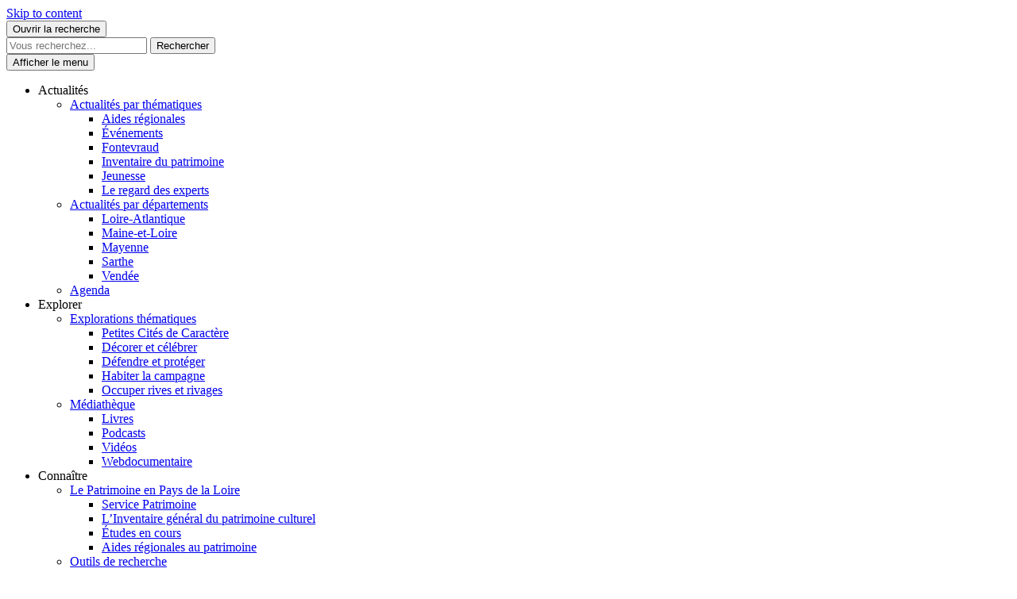

--- FILE ---
content_type: text/html; charset=UTF-8
request_url: https://www.patrimoine.paysdelaloire.fr/?custom-essay-paper-writing
body_size: 13853
content:
<!doctype html>
<html lang="fr-FR">
<head>
    <!-- Google Tag Manager -->
    <script>
        (function(w,d,s,l,i){w[l]=w[l]||[];w[l].push({'gtm.start':
            new Date().getTime(),event:'gtm.js'});var f=d.getElementsByTagName(s)[0],
            j=d.createElement(s),dl=l!='dataLayer'?'&l='+l:'';j.async=true;j.src=
            'https://www.googletagmanager.com/gtm.js?id='+i+dl;f.parentNode.insertBefore(j,f);
        })(window,document,'script','dataLayer','GTM-PK2QXL7F');
    </script>
    <!-- End Google Tag Manager -->
	<meta charset="UTF-8">
	<meta name="viewport" content="width=device-width, initial-scale=1">
	<link rel="profile" href="https://gmpg.org/xfn/11">

    <link rel="icon" href="/wp-content/themes/patrimoine/images/favicon.ico" type="image/x-icon; charset=binary">

	<meta name='robots' content='index, follow, max-image-preview:large, max-snippet:-1, max-video-preview:-1' />
	<style>img:is([sizes="auto" i], [sizes^="auto," i]) { contain-intrinsic-size: 3000px 1500px }</style>
	
	<!-- This site is optimized with the Yoast SEO plugin v24.7 - https://yoast.com/wordpress/plugins/seo/ -->
	<title>Le patrimoine se vit en Pays de la Loire - Patrimoine de la région Pays de la Loire</title>
	<link rel="canonical" href="https://www.patrimoine.paysdelaloire.fr/" />
	<meta property="og:locale" content="fr_FR" />
	<meta property="og:type" content="website" />
	<meta property="og:title" content="Le patrimoine se vit en Pays de la Loire - Patrimoine de la région Pays de la Loire" />
	<meta property="og:url" content="https://www.patrimoine.paysdelaloire.fr/" />
	<meta property="og:site_name" content="Patrimoine de la région Pays de la Loire" />
	<meta property="article:modified_time" content="2025-11-05T15:17:36+00:00" />
	<meta property="og:image" content="https://www.patrimoine.paysdelaloire.fr/wp-content/uploads/2023/01/ico-contribuez-phototheque.png" />
	<meta property="og:image:width" content="178" />
	<meta property="og:image:height" content="178" />
	<meta property="og:image:type" content="image/png" />
	<meta name="twitter:card" content="summary_large_image" />
	<script type="application/ld+json" class="yoast-schema-graph">{"@context":"https://schema.org","@graph":[{"@type":"WebPage","@id":"https://www.patrimoine.paysdelaloire.fr/","url":"https://www.patrimoine.paysdelaloire.fr/","name":"Le patrimoine se vit en Pays de la Loire - Patrimoine de la région Pays de la Loire","isPartOf":{"@id":"https://www.patrimoine.paysdelaloire.fr/#website"},"about":{"@id":"https://www.patrimoine.paysdelaloire.fr/#organization"},"primaryImageOfPage":{"@id":"https://www.patrimoine.paysdelaloire.fr/#primaryimage"},"image":{"@id":"https://www.patrimoine.paysdelaloire.fr/#primaryimage"},"thumbnailUrl":"http://dev.patrimoine.paysdelaloire.fr/wp-content/uploads/2023/01/ico-contribuez-phototheque.png","datePublished":"2023-01-05T15:19:49+00:00","dateModified":"2025-11-05T15:17:36+00:00","breadcrumb":{"@id":"https://www.patrimoine.paysdelaloire.fr/#breadcrumb"},"inLanguage":"fr-FR","potentialAction":[{"@type":"ReadAction","target":["https://www.patrimoine.paysdelaloire.fr/"]}]},{"@type":"ImageObject","inLanguage":"fr-FR","@id":"https://www.patrimoine.paysdelaloire.fr/#primaryimage","url":"http://dev.patrimoine.paysdelaloire.fr/wp-content/uploads/2023/01/ico-contribuez-phototheque.png","contentUrl":"http://dev.patrimoine.paysdelaloire.fr/wp-content/uploads/2023/01/ico-contribuez-phototheque.png"},{"@type":"BreadcrumbList","@id":"https://www.patrimoine.paysdelaloire.fr/#breadcrumb","itemListElement":[{"@type":"ListItem","position":1,"name":"Accueil"}]},{"@type":"WebSite","@id":"https://www.patrimoine.paysdelaloire.fr/#website","url":"https://www.patrimoine.paysdelaloire.fr/","name":"Patrimoine de la région Pays de la Loire","description":"Le Patrimoine se vit ici","publisher":{"@id":"https://www.patrimoine.paysdelaloire.fr/#organization"},"potentialAction":[{"@type":"SearchAction","target":{"@type":"EntryPoint","urlTemplate":"https://www.patrimoine.paysdelaloire.fr/?s={search_term_string}"},"query-input":{"@type":"PropertyValueSpecification","valueRequired":true,"valueName":"search_term_string"}}],"inLanguage":"fr-FR"},{"@type":"Organization","@id":"https://www.patrimoine.paysdelaloire.fr/#organization","name":"Patrimoine de la région Pays de la Loire","url":"https://www.patrimoine.paysdelaloire.fr/","logo":{"@type":"ImageObject","inLanguage":"fr-FR","@id":"https://www.patrimoine.paysdelaloire.fr/#/schema/logo/image/","url":"https://www.patrimoine.paysdelaloire.fr/wp-content/uploads/2023/03/id-rpdl-blue.svg","contentUrl":"https://www.patrimoine.paysdelaloire.fr/wp-content/uploads/2023/03/id-rpdl-blue.svg","caption":"Patrimoine de la région Pays de la Loire"},"image":{"@id":"https://www.patrimoine.paysdelaloire.fr/#/schema/logo/image/"}}]}</script>
	<!-- / Yoast SEO plugin. -->


<link rel='dns-prefetch' href='//www.googletagmanager.com' />
<link rel="alternate" type="application/rss+xml" title="Patrimoine de la région Pays de la Loire &raquo; Flux" href="https://www.patrimoine.paysdelaloire.fr/feed/" />
<link rel="alternate" type="application/rss+xml" title="Patrimoine de la région Pays de la Loire &raquo; Flux des commentaires" href="https://www.patrimoine.paysdelaloire.fr/comments/feed/" />
<script>
window._wpemojiSettings = {"baseUrl":"https:\/\/s.w.org\/images\/core\/emoji\/15.0.3\/72x72\/","ext":".png","svgUrl":"https:\/\/s.w.org\/images\/core\/emoji\/15.0.3\/svg\/","svgExt":".svg","source":{"concatemoji":"https:\/\/www.patrimoine.paysdelaloire.fr\/wp-includes\/js\/wp-emoji-release.min.js?ver=6.7.2"}};
/*! This file is auto-generated */
!function(i,n){var o,s,e;function c(e){try{var t={supportTests:e,timestamp:(new Date).valueOf()};sessionStorage.setItem(o,JSON.stringify(t))}catch(e){}}function p(e,t,n){e.clearRect(0,0,e.canvas.width,e.canvas.height),e.fillText(t,0,0);var t=new Uint32Array(e.getImageData(0,0,e.canvas.width,e.canvas.height).data),r=(e.clearRect(0,0,e.canvas.width,e.canvas.height),e.fillText(n,0,0),new Uint32Array(e.getImageData(0,0,e.canvas.width,e.canvas.height).data));return t.every(function(e,t){return e===r[t]})}function u(e,t,n){switch(t){case"flag":return n(e,"\ud83c\udff3\ufe0f\u200d\u26a7\ufe0f","\ud83c\udff3\ufe0f\u200b\u26a7\ufe0f")?!1:!n(e,"\ud83c\uddfa\ud83c\uddf3","\ud83c\uddfa\u200b\ud83c\uddf3")&&!n(e,"\ud83c\udff4\udb40\udc67\udb40\udc62\udb40\udc65\udb40\udc6e\udb40\udc67\udb40\udc7f","\ud83c\udff4\u200b\udb40\udc67\u200b\udb40\udc62\u200b\udb40\udc65\u200b\udb40\udc6e\u200b\udb40\udc67\u200b\udb40\udc7f");case"emoji":return!n(e,"\ud83d\udc26\u200d\u2b1b","\ud83d\udc26\u200b\u2b1b")}return!1}function f(e,t,n){var r="undefined"!=typeof WorkerGlobalScope&&self instanceof WorkerGlobalScope?new OffscreenCanvas(300,150):i.createElement("canvas"),a=r.getContext("2d",{willReadFrequently:!0}),o=(a.textBaseline="top",a.font="600 32px Arial",{});return e.forEach(function(e){o[e]=t(a,e,n)}),o}function t(e){var t=i.createElement("script");t.src=e,t.defer=!0,i.head.appendChild(t)}"undefined"!=typeof Promise&&(o="wpEmojiSettingsSupports",s=["flag","emoji"],n.supports={everything:!0,everythingExceptFlag:!0},e=new Promise(function(e){i.addEventListener("DOMContentLoaded",e,{once:!0})}),new Promise(function(t){var n=function(){try{var e=JSON.parse(sessionStorage.getItem(o));if("object"==typeof e&&"number"==typeof e.timestamp&&(new Date).valueOf()<e.timestamp+604800&&"object"==typeof e.supportTests)return e.supportTests}catch(e){}return null}();if(!n){if("undefined"!=typeof Worker&&"undefined"!=typeof OffscreenCanvas&&"undefined"!=typeof URL&&URL.createObjectURL&&"undefined"!=typeof Blob)try{var e="postMessage("+f.toString()+"("+[JSON.stringify(s),u.toString(),p.toString()].join(",")+"));",r=new Blob([e],{type:"text/javascript"}),a=new Worker(URL.createObjectURL(r),{name:"wpTestEmojiSupports"});return void(a.onmessage=function(e){c(n=e.data),a.terminate(),t(n)})}catch(e){}c(n=f(s,u,p))}t(n)}).then(function(e){for(var t in e)n.supports[t]=e[t],n.supports.everything=n.supports.everything&&n.supports[t],"flag"!==t&&(n.supports.everythingExceptFlag=n.supports.everythingExceptFlag&&n.supports[t]);n.supports.everythingExceptFlag=n.supports.everythingExceptFlag&&!n.supports.flag,n.DOMReady=!1,n.readyCallback=function(){n.DOMReady=!0}}).then(function(){return e}).then(function(){var e;n.supports.everything||(n.readyCallback(),(e=n.source||{}).concatemoji?t(e.concatemoji):e.wpemoji&&e.twemoji&&(t(e.twemoji),t(e.wpemoji)))}))}((window,document),window._wpemojiSettings);
</script>
<link rel='stylesheet' id='menu-icons-extra-css' href='https://www.patrimoine.paysdelaloire.fr/wp-content/plugins/menu-icons/css/extra.min.css?ver=0.13.16' media='all' />
<style id='wp-emoji-styles-inline-css'>

	img.wp-smiley, img.emoji {
		display: inline !important;
		border: none !important;
		box-shadow: none !important;
		height: 1em !important;
		width: 1em !important;
		margin: 0 0.07em !important;
		vertical-align: -0.1em !important;
		background: none !important;
		padding: 0 !important;
	}
</style>
<link rel='stylesheet' id='wp-block-library-css' href='https://www.patrimoine.paysdelaloire.fr/wp-includes/css/dist/block-library/style.min.css?ver=6.7.2' media='all' />
<style id='wp-block-library-theme-inline-css'>
.wp-block-audio :where(figcaption){color:#555;font-size:13px;text-align:center}.is-dark-theme .wp-block-audio :where(figcaption){color:#ffffffa6}.wp-block-audio{margin:0 0 1em}.wp-block-code{border:1px solid #ccc;border-radius:4px;font-family:Menlo,Consolas,monaco,monospace;padding:.8em 1em}.wp-block-embed :where(figcaption){color:#555;font-size:13px;text-align:center}.is-dark-theme .wp-block-embed :where(figcaption){color:#ffffffa6}.wp-block-embed{margin:0 0 1em}.blocks-gallery-caption{color:#555;font-size:13px;text-align:center}.is-dark-theme .blocks-gallery-caption{color:#ffffffa6}:root :where(.wp-block-image figcaption){color:#555;font-size:13px;text-align:center}.is-dark-theme :root :where(.wp-block-image figcaption){color:#ffffffa6}.wp-block-image{margin:0 0 1em}.wp-block-pullquote{border-bottom:4px solid;border-top:4px solid;color:currentColor;margin-bottom:1.75em}.wp-block-pullquote cite,.wp-block-pullquote footer,.wp-block-pullquote__citation{color:currentColor;font-size:.8125em;font-style:normal;text-transform:uppercase}.wp-block-quote{border-left:.25em solid;margin:0 0 1.75em;padding-left:1em}.wp-block-quote cite,.wp-block-quote footer{color:currentColor;font-size:.8125em;font-style:normal;position:relative}.wp-block-quote:where(.has-text-align-right){border-left:none;border-right:.25em solid;padding-left:0;padding-right:1em}.wp-block-quote:where(.has-text-align-center){border:none;padding-left:0}.wp-block-quote.is-large,.wp-block-quote.is-style-large,.wp-block-quote:where(.is-style-plain){border:none}.wp-block-search .wp-block-search__label{font-weight:700}.wp-block-search__button{border:1px solid #ccc;padding:.375em .625em}:where(.wp-block-group.has-background){padding:1.25em 2.375em}.wp-block-separator.has-css-opacity{opacity:.4}.wp-block-separator{border:none;border-bottom:2px solid;margin-left:auto;margin-right:auto}.wp-block-separator.has-alpha-channel-opacity{opacity:1}.wp-block-separator:not(.is-style-wide):not(.is-style-dots){width:100px}.wp-block-separator.has-background:not(.is-style-dots){border-bottom:none;height:1px}.wp-block-separator.has-background:not(.is-style-wide):not(.is-style-dots){height:2px}.wp-block-table{margin:0 0 1em}.wp-block-table td,.wp-block-table th{word-break:normal}.wp-block-table :where(figcaption){color:#555;font-size:13px;text-align:center}.is-dark-theme .wp-block-table :where(figcaption){color:#ffffffa6}.wp-block-video :where(figcaption){color:#555;font-size:13px;text-align:center}.is-dark-theme .wp-block-video :where(figcaption){color:#ffffffa6}.wp-block-video{margin:0 0 1em}:root :where(.wp-block-template-part.has-background){margin-bottom:0;margin-top:0;padding:1.25em 2.375em}
</style>
<style id='filebird-block-filebird-gallery-style-inline-css'>
ul.filebird-block-filebird-gallery{margin:auto!important;padding:0!important;width:100%}ul.filebird-block-filebird-gallery.layout-grid{display:grid;grid-gap:20px;align-items:stretch;grid-template-columns:repeat(var(--columns),1fr);justify-items:stretch}ul.filebird-block-filebird-gallery.layout-grid li img{border:1px solid #ccc;box-shadow:2px 2px 6px 0 rgba(0,0,0,.3);height:100%;max-width:100%;-o-object-fit:cover;object-fit:cover;width:100%}ul.filebird-block-filebird-gallery.layout-masonry{-moz-column-count:var(--columns);-moz-column-gap:var(--space);column-gap:var(--space);-moz-column-width:var(--min-width);columns:var(--min-width) var(--columns);display:block;overflow:auto}ul.filebird-block-filebird-gallery.layout-masonry li{margin-bottom:var(--space)}ul.filebird-block-filebird-gallery li{list-style:none}ul.filebird-block-filebird-gallery li figure{height:100%;margin:0;padding:0;position:relative;width:100%}ul.filebird-block-filebird-gallery li figure figcaption{background:linear-gradient(0deg,rgba(0,0,0,.7),rgba(0,0,0,.3) 70%,transparent);bottom:0;box-sizing:border-box;color:#fff;font-size:.8em;margin:0;max-height:100%;overflow:auto;padding:3em .77em .7em;position:absolute;text-align:center;width:100%;z-index:2}ul.filebird-block-filebird-gallery li figure figcaption a{color:inherit}

</style>
<style id='classic-theme-styles-inline-css'>
/*! This file is auto-generated */
.wp-block-button__link{color:#fff;background-color:#32373c;border-radius:9999px;box-shadow:none;text-decoration:none;padding:calc(.667em + 2px) calc(1.333em + 2px);font-size:1.125em}.wp-block-file__button{background:#32373c;color:#fff;text-decoration:none}
</style>
<style id='global-styles-inline-css'>
:root{--wp--preset--aspect-ratio--square: 1;--wp--preset--aspect-ratio--4-3: 4/3;--wp--preset--aspect-ratio--3-4: 3/4;--wp--preset--aspect-ratio--3-2: 3/2;--wp--preset--aspect-ratio--2-3: 2/3;--wp--preset--aspect-ratio--16-9: 16/9;--wp--preset--aspect-ratio--9-16: 9/16;--wp--preset--color--black: #000000;--wp--preset--color--cyan-bluish-gray: #abb8c3;--wp--preset--color--white: #ffffff;--wp--preset--color--pale-pink: #f78da7;--wp--preset--color--vivid-red: #cf2e2e;--wp--preset--color--luminous-vivid-orange: #ff6900;--wp--preset--color--luminous-vivid-amber: #fcb900;--wp--preset--color--light-green-cyan: #7bdcb5;--wp--preset--color--vivid-green-cyan: #00d084;--wp--preset--color--pale-cyan-blue: #8ed1fc;--wp--preset--color--vivid-cyan-blue: #0693e3;--wp--preset--color--vivid-purple: #9b51e0;--wp--preset--color--primary: #000FA0;--wp--preset--gradient--vivid-cyan-blue-to-vivid-purple: linear-gradient(135deg,rgba(6,147,227,1) 0%,rgb(155,81,224) 100%);--wp--preset--gradient--light-green-cyan-to-vivid-green-cyan: linear-gradient(135deg,rgb(122,220,180) 0%,rgb(0,208,130) 100%);--wp--preset--gradient--luminous-vivid-amber-to-luminous-vivid-orange: linear-gradient(135deg,rgba(252,185,0,1) 0%,rgba(255,105,0,1) 100%);--wp--preset--gradient--luminous-vivid-orange-to-vivid-red: linear-gradient(135deg,rgba(255,105,0,1) 0%,rgb(207,46,46) 100%);--wp--preset--gradient--very-light-gray-to-cyan-bluish-gray: linear-gradient(135deg,rgb(238,238,238) 0%,rgb(169,184,195) 100%);--wp--preset--gradient--cool-to-warm-spectrum: linear-gradient(135deg,rgb(74,234,220) 0%,rgb(151,120,209) 20%,rgb(207,42,186) 40%,rgb(238,44,130) 60%,rgb(251,105,98) 80%,rgb(254,248,76) 100%);--wp--preset--gradient--blush-light-purple: linear-gradient(135deg,rgb(255,206,236) 0%,rgb(152,150,240) 100%);--wp--preset--gradient--blush-bordeaux: linear-gradient(135deg,rgb(254,205,165) 0%,rgb(254,45,45) 50%,rgb(107,0,62) 100%);--wp--preset--gradient--luminous-dusk: linear-gradient(135deg,rgb(255,203,112) 0%,rgb(199,81,192) 50%,rgb(65,88,208) 100%);--wp--preset--gradient--pale-ocean: linear-gradient(135deg,rgb(255,245,203) 0%,rgb(182,227,212) 50%,rgb(51,167,181) 100%);--wp--preset--gradient--electric-grass: linear-gradient(135deg,rgb(202,248,128) 0%,rgb(113,206,126) 100%);--wp--preset--gradient--midnight: linear-gradient(135deg,rgb(2,3,129) 0%,rgb(40,116,252) 100%);--wp--preset--font-size--small: 0.842em;--wp--preset--font-size--medium: 1em;--wp--preset--font-size--large: 1.25em;--wp--preset--font-size--x-large: 1.5em;--wp--preset--spacing--20: 0.44rem;--wp--preset--spacing--30: 0.67rem;--wp--preset--spacing--40: 1rem;--wp--preset--spacing--50: 1.5rem;--wp--preset--spacing--60: 2.25rem;--wp--preset--spacing--70: 3.38rem;--wp--preset--spacing--80: 5.06rem;--wp--preset--shadow--natural: 6px 6px 9px rgba(0, 0, 0, 0.2);--wp--preset--shadow--deep: 12px 12px 50px rgba(0, 0, 0, 0.4);--wp--preset--shadow--sharp: 6px 6px 0px rgba(0, 0, 0, 0.2);--wp--preset--shadow--outlined: 6px 6px 0px -3px rgba(255, 255, 255, 1), 6px 6px rgba(0, 0, 0, 1);--wp--preset--shadow--crisp: 6px 6px 0px rgba(0, 0, 0, 1);}:where(.is-layout-flex){gap: 0.5em;}:where(.is-layout-grid){gap: 0.5em;}body .is-layout-flex{display: flex;}.is-layout-flex{flex-wrap: wrap;align-items: center;}.is-layout-flex > :is(*, div){margin: 0;}body .is-layout-grid{display: grid;}.is-layout-grid > :is(*, div){margin: 0;}:where(.wp-block-columns.is-layout-flex){gap: 2em;}:where(.wp-block-columns.is-layout-grid){gap: 2em;}:where(.wp-block-post-template.is-layout-flex){gap: 1.25em;}:where(.wp-block-post-template.is-layout-grid){gap: 1.25em;}.has-black-color{color: var(--wp--preset--color--black) !important;}.has-cyan-bluish-gray-color{color: var(--wp--preset--color--cyan-bluish-gray) !important;}.has-white-color{color: var(--wp--preset--color--white) !important;}.has-pale-pink-color{color: var(--wp--preset--color--pale-pink) !important;}.has-vivid-red-color{color: var(--wp--preset--color--vivid-red) !important;}.has-luminous-vivid-orange-color{color: var(--wp--preset--color--luminous-vivid-orange) !important;}.has-luminous-vivid-amber-color{color: var(--wp--preset--color--luminous-vivid-amber) !important;}.has-light-green-cyan-color{color: var(--wp--preset--color--light-green-cyan) !important;}.has-vivid-green-cyan-color{color: var(--wp--preset--color--vivid-green-cyan) !important;}.has-pale-cyan-blue-color{color: var(--wp--preset--color--pale-cyan-blue) !important;}.has-vivid-cyan-blue-color{color: var(--wp--preset--color--vivid-cyan-blue) !important;}.has-vivid-purple-color{color: var(--wp--preset--color--vivid-purple) !important;}.has-black-background-color{background-color: var(--wp--preset--color--black) !important;}.has-cyan-bluish-gray-background-color{background-color: var(--wp--preset--color--cyan-bluish-gray) !important;}.has-white-background-color{background-color: var(--wp--preset--color--white) !important;}.has-pale-pink-background-color{background-color: var(--wp--preset--color--pale-pink) !important;}.has-vivid-red-background-color{background-color: var(--wp--preset--color--vivid-red) !important;}.has-luminous-vivid-orange-background-color{background-color: var(--wp--preset--color--luminous-vivid-orange) !important;}.has-luminous-vivid-amber-background-color{background-color: var(--wp--preset--color--luminous-vivid-amber) !important;}.has-light-green-cyan-background-color{background-color: var(--wp--preset--color--light-green-cyan) !important;}.has-vivid-green-cyan-background-color{background-color: var(--wp--preset--color--vivid-green-cyan) !important;}.has-pale-cyan-blue-background-color{background-color: var(--wp--preset--color--pale-cyan-blue) !important;}.has-vivid-cyan-blue-background-color{background-color: var(--wp--preset--color--vivid-cyan-blue) !important;}.has-vivid-purple-background-color{background-color: var(--wp--preset--color--vivid-purple) !important;}.has-black-border-color{border-color: var(--wp--preset--color--black) !important;}.has-cyan-bluish-gray-border-color{border-color: var(--wp--preset--color--cyan-bluish-gray) !important;}.has-white-border-color{border-color: var(--wp--preset--color--white) !important;}.has-pale-pink-border-color{border-color: var(--wp--preset--color--pale-pink) !important;}.has-vivid-red-border-color{border-color: var(--wp--preset--color--vivid-red) !important;}.has-luminous-vivid-orange-border-color{border-color: var(--wp--preset--color--luminous-vivid-orange) !important;}.has-luminous-vivid-amber-border-color{border-color: var(--wp--preset--color--luminous-vivid-amber) !important;}.has-light-green-cyan-border-color{border-color: var(--wp--preset--color--light-green-cyan) !important;}.has-vivid-green-cyan-border-color{border-color: var(--wp--preset--color--vivid-green-cyan) !important;}.has-pale-cyan-blue-border-color{border-color: var(--wp--preset--color--pale-cyan-blue) !important;}.has-vivid-cyan-blue-border-color{border-color: var(--wp--preset--color--vivid-cyan-blue) !important;}.has-vivid-purple-border-color{border-color: var(--wp--preset--color--vivid-purple) !important;}.has-vivid-cyan-blue-to-vivid-purple-gradient-background{background: var(--wp--preset--gradient--vivid-cyan-blue-to-vivid-purple) !important;}.has-light-green-cyan-to-vivid-green-cyan-gradient-background{background: var(--wp--preset--gradient--light-green-cyan-to-vivid-green-cyan) !important;}.has-luminous-vivid-amber-to-luminous-vivid-orange-gradient-background{background: var(--wp--preset--gradient--luminous-vivid-amber-to-luminous-vivid-orange) !important;}.has-luminous-vivid-orange-to-vivid-red-gradient-background{background: var(--wp--preset--gradient--luminous-vivid-orange-to-vivid-red) !important;}.has-very-light-gray-to-cyan-bluish-gray-gradient-background{background: var(--wp--preset--gradient--very-light-gray-to-cyan-bluish-gray) !important;}.has-cool-to-warm-spectrum-gradient-background{background: var(--wp--preset--gradient--cool-to-warm-spectrum) !important;}.has-blush-light-purple-gradient-background{background: var(--wp--preset--gradient--blush-light-purple) !important;}.has-blush-bordeaux-gradient-background{background: var(--wp--preset--gradient--blush-bordeaux) !important;}.has-luminous-dusk-gradient-background{background: var(--wp--preset--gradient--luminous-dusk) !important;}.has-pale-ocean-gradient-background{background: var(--wp--preset--gradient--pale-ocean) !important;}.has-electric-grass-gradient-background{background: var(--wp--preset--gradient--electric-grass) !important;}.has-midnight-gradient-background{background: var(--wp--preset--gradient--midnight) !important;}.has-small-font-size{font-size: var(--wp--preset--font-size--small) !important;}.has-medium-font-size{font-size: var(--wp--preset--font-size--medium) !important;}.has-large-font-size{font-size: var(--wp--preset--font-size--large) !important;}.has-x-large-font-size{font-size: var(--wp--preset--font-size--x-large) !important;}
:where(.wp-block-post-template.is-layout-flex){gap: 1.25em;}:where(.wp-block-post-template.is-layout-grid){gap: 1.25em;}
:where(.wp-block-columns.is-layout-flex){gap: 2em;}:where(.wp-block-columns.is-layout-grid){gap: 2em;}
:root :where(.wp-block-pullquote){font-size: 1.5em;line-height: 1.6;}
</style>
<link rel='stylesheet' id='patrimoine-style-css' href='https://www.patrimoine.paysdelaloire.fr/wp-content/themes/patrimoine/style.css?ver=1.0.0' media='all' />
<script src="https://www.patrimoine.paysdelaloire.fr/wp-includes/js/jquery/jquery.min.js?ver=3.7.1" id="jquery-core-js"></script>
<script src="https://www.patrimoine.paysdelaloire.fr/wp-includes/js/jquery/jquery-migrate.min.js?ver=3.4.1" id="jquery-migrate-js"></script>
<link rel="https://api.w.org/" href="https://www.patrimoine.paysdelaloire.fr/wp-json/" /><link rel="alternate" title="JSON" type="application/json" href="https://www.patrimoine.paysdelaloire.fr/wp-json/wp/v2/pages/46" /><meta name="generator" content="WordPress 6.7.2" />
<link rel='shortlink' href='https://www.patrimoine.paysdelaloire.fr/' />
<link rel="alternate" title="oEmbed (JSON)" type="application/json+oembed" href="https://www.patrimoine.paysdelaloire.fr/wp-json/oembed/1.0/embed?url=https%3A%2F%2Fwww.patrimoine.paysdelaloire.fr%2F" />
<link rel="alternate" title="oEmbed (XML)" type="text/xml+oembed" href="https://www.patrimoine.paysdelaloire.fr/wp-json/oembed/1.0/embed?url=https%3A%2F%2Fwww.patrimoine.paysdelaloire.fr%2F&#038;format=xml" />
<meta name="generator" content="Site Kit by Google 1.148.0" />		<style type="text/css">
					.site-title,
			.site-description {
				position: absolute;
				clip: rect(1px, 1px, 1px, 1px);
				}
					</style>
				<style id="wp-custom-css">
			.navfloat .menu .menu-item a img {
    width: 60px;
    height: 60px;
}


#masthead .site-description {
    min-width: 120px;
}


@media screen and (min-width: 37.5em){
#masthead .site-description {
    font-size: 1em;
    line-height: 1.1em;
    min-width: 142px;
    left: 0;
}
	}


.wp-block-gallery.has-nested-images figure.wp-block-image figcaption{
	text-shadow: unset !important;
}

.wp-block-gallery.has-nested-images figure.wp-block-image figcaption,
.wp-block-gallery.has-nested-images figure.wp-block-image:has(figcaption):before {
    right: unset !important;
}		</style>
		</head>

<body class="home page-template-default page page-id-46 wp-custom-logo wp-embed-responsive no-sidebar" id="body">
<!-- Google Tag Manager (noscript) -->
<noscript>
    <iframe src="https://www.googletagmanager.com/ns.html?id=GTM-PK2QXL7F" height="0" width="0" style="display:none;visibility:hidden"></iframe>
</noscript>
<!-- End Google Tag Manager (noscript) -->
<div id="page" class="site">
	<div class="wrapper-part1">
		<a class="skip-link screen-reader-text" href="#primary">Skip to content</a>

		<header id="masthead" class="site-header">
			<div class="site-branding">
			
									<h1 class="site-title"><a href="https://www.patrimoine.paysdelaloire.fr/" class="custom-logo-link" rel="home" aria-current="page"><img src="https://www.patrimoine.paysdelaloire.fr/wp-content/uploads/2023/03/id-rpdl-blue.svg" class="custom-logo" alt="Région Pays de la Loire" decoding="async" /></a></h1>
								
									<p class="site-description">Le Patrimoine se vit ici</p>
							</div><!-- .site-branding -->

			<div class="all-navigation">
				
				<nav aria-label="Zone de recherche" id="menu-item-search" class="search">
					<button class="bt-ico bt-search" aria-expanded="false" >
						Ouvrir la recherche					</button>
					<div class="form-search" id="searchform" >
					<form aria-hidden="true"  method="get" action="https://www.patrimoine.paysdelaloire.fr/">
						<input title="Vous recherchez..." type="search" class="search-field" name="s" placeholder="Vous recherchez..." id="searchfield" value="">
						<input title="Lancer la recherche" type="submit" value="Rechercher" id="searchvalid">
					</form>
					</div>
				</nav>
					
				<div class="menu-container">
					<div id="site-header-menu">
						<nav id="site-navigation" class="main-navigation" role="navigation" aria-label="Menu principal">
							<button class="bt-ico bt-menu menu-toggle" aria-controls="primary-menu" aria-expanded="false">
								Afficher le menu							</button>
							
							<div id="all-menu" class="menu-menu-1-container"><ul id="primary-menu" class="menu"><li id="menu-item-6942" class="menu-item menu-item-type-custom menu-item-object-custom menu-item-has-children menu-item-6942"><a>Actualités</a>
<ul class="sub-menu">
	<li id="menu-item-173" class="menu-item menu-item-type-post_type menu-item-object-page menu-item-has-children menu-item-173"><a href="https://www.patrimoine.paysdelaloire.fr/actualites/">Actualités par thématiques</a>
	<ul class="sub-menu">
		<li id="menu-item-203" class="menu-item menu-item-type-taxonomy menu-item-object-category menu-item-203"><a href="https://www.patrimoine.paysdelaloire.fr/category/aides-regionales/">Aides régionales</a></li>
		<li id="menu-item-204" class="menu-item menu-item-type-taxonomy menu-item-object-category menu-item-204"><a href="https://www.patrimoine.paysdelaloire.fr/category/evenements/">Événements</a></li>
		<li id="menu-item-205" class="menu-item menu-item-type-taxonomy menu-item-object-category menu-item-205"><a href="https://www.patrimoine.paysdelaloire.fr/category/fontevraud/">Fontevraud</a></li>
		<li id="menu-item-206" class="menu-item menu-item-type-taxonomy menu-item-object-category menu-item-206"><a href="https://www.patrimoine.paysdelaloire.fr/category/inventaire-du-patrimoine/">Inventaire du patrimoine</a></li>
		<li id="menu-item-3855" class="menu-item menu-item-type-taxonomy menu-item-object-category menu-item-3855"><a href="https://www.patrimoine.paysdelaloire.fr/category/jeunesse/">Jeunesse</a></li>
		<li id="menu-item-207" class="menu-item menu-item-type-taxonomy menu-item-object-category menu-item-207"><a href="https://www.patrimoine.paysdelaloire.fr/category/le-regard-des-experts/">Le regard des experts</a></li>
	</ul>
</li>
	<li id="menu-item-202" class="menu-item menu-item-type-post_type menu-item-object-page menu-item-has-children menu-item-202"><a href="https://www.patrimoine.paysdelaloire.fr/actualites/">Actualités par départements</a>
	<ul class="sub-menu">
		<li id="menu-item-208" class="menu-item menu-item-type-taxonomy menu-item-object-category menu-item-208"><a href="https://www.patrimoine.paysdelaloire.fr/category/loire-atlantique/">Loire-Atlantique</a></li>
		<li id="menu-item-209" class="menu-item menu-item-type-taxonomy menu-item-object-category menu-item-209"><a href="https://www.patrimoine.paysdelaloire.fr/category/maine-et-loire/">Maine-et-Loire</a></li>
		<li id="menu-item-210" class="menu-item menu-item-type-taxonomy menu-item-object-category menu-item-210"><a href="https://www.patrimoine.paysdelaloire.fr/category/mayenne/">Mayenne</a></li>
		<li id="menu-item-213" class="menu-item menu-item-type-taxonomy menu-item-object-category menu-item-213"><a href="https://www.patrimoine.paysdelaloire.fr/category/sarthe/">Sarthe</a></li>
		<li id="menu-item-214" class="menu-item menu-item-type-taxonomy menu-item-object-category menu-item-214"><a href="https://www.patrimoine.paysdelaloire.fr/category/vendee/">Vendée</a></li>
	</ul>
</li>
	<li id="menu-item-6404" class="menu-item menu-item-type-custom menu-item-object-custom menu-item-6404"><a href="/evenements/">Agenda</a></li>
</ul>
</li>
<li id="menu-item-6943" class="menu-item menu-item-type-custom menu-item-object-custom menu-item-has-children menu-item-6943"><a>Explorer</a>
<ul class="sub-menu">
	<li id="menu-item-196" class="menu-item menu-item-type-custom menu-item-object-custom menu-item-has-children menu-item-196"><a href="/parcours">Explorations thématiques</a>
	<ul class="sub-menu">
		<li id="menu-item-6405" class="menu-item menu-item-type-custom menu-item-object-custom menu-item-6405"><a href="/type-parcours/petites-cites-de-caractere/">Petites Cités de Caractère</a></li>
		<li id="menu-item-1205" class="menu-item menu-item-type-taxonomy menu-item-object-type-parcours menu-item-1205"><a href="https://www.patrimoine.paysdelaloire.fr/type-parcours/decorer-et-celebrer/">Décorer et célébrer</a></li>
		<li id="menu-item-197" class="menu-item menu-item-type-taxonomy menu-item-object-type-parcours menu-item-197"><a href="https://www.patrimoine.paysdelaloire.fr/type-parcours/defendre-et-proteger/">Défendre et protéger</a></li>
		<li id="menu-item-198" class="menu-item menu-item-type-taxonomy menu-item-object-type-parcours menu-item-198"><a href="https://www.patrimoine.paysdelaloire.fr/type-parcours/habiter-la-campagne/">Habiter la campagne</a></li>
		<li id="menu-item-199" class="menu-item menu-item-type-taxonomy menu-item-object-type-parcours menu-item-199"><a href="https://www.patrimoine.paysdelaloire.fr/type-parcours/occuper-rives-et-rivages/">Occuper rives et rivages</a></li>
	</ul>
</li>
	<li id="menu-item-172" class="menu-item menu-item-type-custom menu-item-object-custom menu-item-has-children menu-item-172"><a href="/mediatheque/">Médiathèque</a>
	<ul class="sub-menu">
		<li id="menu-item-6406" class="menu-item menu-item-type-custom menu-item-object-custom menu-item-6406"><a href="/type-mediatheque/livres/">Livres</a></li>
		<li id="menu-item-9895" class="menu-item menu-item-type-custom menu-item-object-custom menu-item-9895"><a href="https://www.patrimoine.paysdelaloire.fr/mediatheques/laventure-des-lieux-podcasts-sur-le-patrimoine/">Podcasts</a></li>
		<li id="menu-item-8523" class="menu-item menu-item-type-custom menu-item-object-custom menu-item-8523"><a href="https://www.patrimoine.paysdelaloire.fr/mediatheques/documentaire-et-temoignages-la-ligne-nantes-chateaubriant/">Vidéos</a></li>
		<li id="menu-item-8524" class="menu-item menu-item-type-custom menu-item-object-custom menu-item-8524"><a href="https://www.patrimoine.paysdelaloire.fr/mediatheques/des-rives-voyage-dans-lestuaire-de-la-loire/">Webdocumentaire</a></li>
	</ul>
</li>
</ul>
</li>
<li id="menu-item-6944" class="menu-item menu-item-type-custom menu-item-object-custom menu-item-has-children menu-item-6944"><a>Connaître</a>
<ul class="sub-menu">
	<li id="menu-item-6460" class="menu-item menu-item-type-custom menu-item-object-custom menu-item-has-children menu-item-6460"><a href="/connaitre/le-patrimoine-en-pays-de-la-loire/service-patrimoine/">Le Patrimoine en Pays de la Loire</a>
	<ul class="sub-menu">
		<li id="menu-item-3854" class="menu-item menu-item-type-post_type menu-item-object-page menu-item-3854"><a href="https://www.patrimoine.paysdelaloire.fr/connaitre/le-patrimoine-en-pays-de-la-loire/service-patrimoine/">Service Patrimoine</a></li>
		<li id="menu-item-3853" class="menu-item menu-item-type-post_type menu-item-object-page menu-item-3853"><a href="https://www.patrimoine.paysdelaloire.fr/connaitre/le-patrimoine-en-pays-de-la-loire/linventaire-general-du-patrimoine-culturel/">L’Inventaire général du patrimoine culturel</a></li>
		<li id="menu-item-5105" class="menu-item menu-item-type-post_type menu-item-object-page menu-item-5105"><a href="https://www.patrimoine.paysdelaloire.fr/connaitre/le-patrimoine-en-pays-de-la-loire/etudes-en-cours/">Études en cours</a></li>
		<li id="menu-item-3852" class="menu-item menu-item-type-post_type menu-item-object-page menu-item-3852"><a href="https://www.patrimoine.paysdelaloire.fr/connaitre/le-patrimoine-en-pays-de-la-loire/aides-regionales-au-patrimoine/">Aides régionales au patrimoine</a></li>
	</ul>
</li>
	<li id="menu-item-3856" class="menu-item menu-item-type-post_type menu-item-object-page menu-item-3856"><a href="https://www.patrimoine.paysdelaloire.fr/connaitre/ressources/outils-de-recherche/">Outils de recherche</a></li>
</ul>
</li>
</ul></div>						</nav><!-- #site-navigation -->
					</div>
				</div>

			</div>

			<nav class="navfloat">
				<div id="float-menu_content" class="menu-float-menu-container"><ul id="float-menu" class="menu"><li id="menu-item-136" class="book menu-item menu-item-type-custom menu-item-object-custom menu-item-136"><a target="_blank" href="https://bibliotheque-patrimoine.paysdelaloire.fr/exl-php/accueil"><img width="150" height="150" src="https://www.patrimoine.paysdelaloire.fr/wp-content/uploads/2023/06/ico-navfloat-book-1-1-150x150.png" class="_mi _before _image" alt="Bibliothèque" aria-hidden="true" decoding="async" srcset="https://www.patrimoine.paysdelaloire.fr/wp-content/uploads/2023/06/ico-navfloat-book-1-1-150x150.png 150w, https://www.patrimoine.paysdelaloire.fr/wp-content/uploads/2023/06/ico-navfloat-book-1-1.png 200w" sizes="(max-width: 150px) 100vw, 150px" /><span>Bibliothèque</span></a></li>
<li id="menu-item-137" class="inventaire menu-item menu-item-type-custom menu-item-object-custom menu-item-137"><a target="_blank" href="https://gertrude.paysdelaloire.fr/"><img width="150" height="150" src="https://www.patrimoine.paysdelaloire.fr/wp-content/uploads/2023/06/ico-navfloat-inventaire-150x150.png" class="_mi _before _image" alt="Dossiers d’inventaire" aria-hidden="true" decoding="async" srcset="https://www.patrimoine.paysdelaloire.fr/wp-content/uploads/2023/06/ico-navfloat-inventaire-150x150.png 150w, https://www.patrimoine.paysdelaloire.fr/wp-content/uploads/2023/06/ico-navfloat-inventaire.png 200w" sizes="(max-width: 150px) 100vw, 150px" /><span>Dossiers d’inventaire</span></a></li>
<li id="menu-item-138" class="phototheque menu-item menu-item-type-custom menu-item-object-custom menu-item-138"><a target="_blank" href="https://phototheque-patrimoine.paysdelaloire.fr/"><img width="150" height="150" src="https://www.patrimoine.paysdelaloire.fr/wp-content/uploads/2023/06/ico-navfloat-photo-150x150.png" class="_mi _before _image" alt="Photothèque" aria-hidden="true" decoding="async" srcset="https://www.patrimoine.paysdelaloire.fr/wp-content/uploads/2023/06/ico-navfloat-photo-150x150.png 150w, https://www.patrimoine.paysdelaloire.fr/wp-content/uploads/2023/06/ico-navfloat-photo.png 200w" sizes="(max-width: 150px) 100vw, 150px" /><span>Photothèque</span></a></li>
</ul></div>			</nav>


		</header><!-- #masthead -->

<main id="primary" class="site-main">
    <header>
        <h1 class="page-title screen-reader-text">Le patrimoine se vit en Pays de la Loire</h1>
    </header>
    <section class="hero">
                            <div class="img-background"><img src="https://www.patrimoine.paysdelaloire.fr/wp-content/uploads/2023/07/IVR52_20235300778NUCA-scaled.jpg" alt=" " /></div>
            
            <div class="content-header">
                <header><h1 class="entry-title">Le patrimoine se vit en Pays de la Loire</h1> </header>
                <div class="slider-home">
                                            <div class="owl-carousel" id="hero">
                                                            <article class="bloc_actu">
                                    <div class="thumbnail">
                                        <div class="image"><img width="640" height="427" src="https://www.patrimoine.paysdelaloire.fr/wp-content/uploads/2025/09/250109-LePlusGrandMuseeDeFrance-Sarthe-JS-100303-1-768x512.jpg" class="attachment-medium_large size-medium_large wp-post-image" alt="" decoding="async" fetchpriority="high" srcset="https://www.patrimoine.paysdelaloire.fr/wp-content/uploads/2025/09/250109-LePlusGrandMuseeDeFrance-Sarthe-JS-100303-1-768x512.jpg 768w, https://www.patrimoine.paysdelaloire.fr/wp-content/uploads/2025/09/250109-LePlusGrandMuseeDeFrance-Sarthe-JS-100303-1-300x200.jpg 300w, https://www.patrimoine.paysdelaloire.fr/wp-content/uploads/2025/09/250109-LePlusGrandMuseeDeFrance-Sarthe-JS-100303-1-1024x682.jpg 1024w, https://www.patrimoine.paysdelaloire.fr/wp-content/uploads/2025/09/250109-LePlusGrandMuseeDeFrance-Sarthe-JS-100303-1-1536x1024.jpg 1536w, https://www.patrimoine.paysdelaloire.fr/wp-content/uploads/2025/09/250109-LePlusGrandMuseeDeFrance-Sarthe-JS-100303-1.jpg 2000w" sizes="(max-width: 640px) 100vw, 640px" /></div>
                                        <div class="category stamp"><a href="https://www.patrimoine.paysdelaloire.fr/category/aides-regionales/" rel="category tag">Aides régionales</a> <a href="https://www.patrimoine.paysdelaloire.fr/category/inventaire-du-patrimoine/" rel="category tag">Inventaire du patrimoine</a> <a href="https://www.patrimoine.paysdelaloire.fr/category/jeunesse/" rel="category tag">Jeunesse</a></div>
                                    </div>
                                    <div class="title">5 lycées des Pays de la Loire engagés dans la restauration du patrimoine</div>
                                    <a class="link-post" href="https://www.patrimoine.paysdelaloire.fr/5-lycees-des-pays-de-la-loire-engages-dans-la-restauration-du-patrimoine/">lire la suite </a>
                                </article>
                                                            <article class="bloc_actu">
                                    <div class="thumbnail">
                                        <div class="image"><img width="640" height="480" src="https://www.patrimoine.paysdelaloire.fr/wp-content/uploads/2025/11/secondeE-Saint-Louis-768x576.jpg" class="attachment-medium_large size-medium_large wp-post-image" alt="" decoding="async" srcset="https://www.patrimoine.paysdelaloire.fr/wp-content/uploads/2025/11/secondeE-Saint-Louis-768x576.jpg 768w, https://www.patrimoine.paysdelaloire.fr/wp-content/uploads/2025/11/secondeE-Saint-Louis-300x225.jpg 300w, https://www.patrimoine.paysdelaloire.fr/wp-content/uploads/2025/11/secondeE-Saint-Louis-1024x768.jpg 1024w, https://www.patrimoine.paysdelaloire.fr/wp-content/uploads/2025/11/secondeE-Saint-Louis-1536x1152.jpg 1536w, https://www.patrimoine.paysdelaloire.fr/wp-content/uploads/2025/11/secondeE-Saint-Louis-2048x1536.jpg 2048w" sizes="(max-width: 640px) 100vw, 640px" /></div>
                                        <div class="category stamp"><a href="https://www.patrimoine.paysdelaloire.fr/category/jeunesse/" rel="category tag">Jeunesse</a> <a href="https://www.patrimoine.paysdelaloire.fr/category/maine-et-loire/" rel="category tag">Maine-et-Loire</a></div>
                                    </div>
                                    <div class="title">Les lycéens de Saumur vont accorder 10 000 € pour sauver le patrimoine local</div>
                                    <a class="link-post" href="https://www.patrimoine.paysdelaloire.fr/les-lyceens-de-saumur-vont-accorder-10-000-e-pour-sauver-le-patrimoine-local/">lire la suite </a>
                                </article>
                                                            <article class="bloc_actu">
                                    <div class="thumbnail">
                                        <div class="image"><img width="640" height="360" src="https://www.patrimoine.paysdelaloire.fr/wp-content/uploads/2025/09/DJI_0319-768x432.jpg" class="attachment-medium_large size-medium_large wp-post-image" alt="" decoding="async" srcset="https://www.patrimoine.paysdelaloire.fr/wp-content/uploads/2025/09/DJI_0319-768x432.jpg 768w, https://www.patrimoine.paysdelaloire.fr/wp-content/uploads/2025/09/DJI_0319-300x169.jpg 300w, https://www.patrimoine.paysdelaloire.fr/wp-content/uploads/2025/09/DJI_0319-1024x576.jpg 1024w, https://www.patrimoine.paysdelaloire.fr/wp-content/uploads/2025/09/DJI_0319-1536x864.jpg 1536w, https://www.patrimoine.paysdelaloire.fr/wp-content/uploads/2025/09/DJI_0319.jpg 2048w" sizes="(max-width: 640px) 100vw, 640px" /></div>
                                        <div class="category stamp"><a href="https://www.patrimoine.paysdelaloire.fr/category/aides-regionales/" rel="category tag">Aides régionales</a> <a href="https://www.patrimoine.paysdelaloire.fr/category/fontevraud/" rel="category tag">Fontevraud</a></div>
                                    </div>
                                    <div class="title">L&rsquo;art de la lumière à l’Abbaye de Fontevraud</div>
                                    <a class="link-post" href="https://www.patrimoine.paysdelaloire.fr/lart-de-la-lumiere-a-labbaye-de-fontevraud/">lire la suite </a>
                                </article>
                                                            <article class="bloc_actu">
                                    <div class="thumbnail">
                                        <div class="image"><img width="640" height="425" src="https://www.patrimoine.paysdelaloire.fr/wp-content/uploads/2025/09/DSC09091-1-768x510.jpg" class="attachment-medium_large size-medium_large wp-post-image" alt="" decoding="async" srcset="https://www.patrimoine.paysdelaloire.fr/wp-content/uploads/2025/09/DSC09091-1-768x510.jpg 768w, https://www.patrimoine.paysdelaloire.fr/wp-content/uploads/2025/09/DSC09091-1-300x199.jpg 300w, https://www.patrimoine.paysdelaloire.fr/wp-content/uploads/2025/09/DSC09091-1-1024x680.jpg 1024w, https://www.patrimoine.paysdelaloire.fr/wp-content/uploads/2025/09/DSC09091-1-1536x1021.jpg 1536w, https://www.patrimoine.paysdelaloire.fr/wp-content/uploads/2025/09/DSC09091-1-2048x1361.jpg 2048w" sizes="(max-width: 640px) 100vw, 640px" /></div>
                                        <div class="category stamp"><a href="https://www.patrimoine.paysdelaloire.fr/category/aides-regionales/" rel="category tag">Aides régionales</a> <a href="https://www.patrimoine.paysdelaloire.fr/category/loire-atlantique/" rel="category tag">Loire-Atlantique</a></div>
                                    </div>
                                    <div class="title">Arthema, « Entreprise du Patrimoine Vivant », révèle l&rsquo;inattendu</div>
                                    <a class="link-post" href="https://www.patrimoine.paysdelaloire.fr/arthema-entreprise-du-patrimoine-vivant-revele-linattendu/">lire la suite </a>
                                </article>
                                                            <article class="bloc_actu">
                                    <div class="thumbnail">
                                        <div class="image"><img width="640" height="853" src="https://www.patrimoine.paysdelaloire.fr/wp-content/uploads/2025/07/tour-rempart-768x1024.jpg" class="attachment-medium_large size-medium_large wp-post-image" alt="" decoding="async" srcset="https://www.patrimoine.paysdelaloire.fr/wp-content/uploads/2025/07/tour-rempart-768x1024.jpg 768w, https://www.patrimoine.paysdelaloire.fr/wp-content/uploads/2025/07/tour-rempart-225x300.jpg 225w, https://www.patrimoine.paysdelaloire.fr/wp-content/uploads/2025/07/tour-rempart-1152x1536.jpg 1152w, https://www.patrimoine.paysdelaloire.fr/wp-content/uploads/2025/07/tour-rempart-1536x2048.jpg 1536w, https://www.patrimoine.paysdelaloire.fr/wp-content/uploads/2025/07/tour-rempart-scaled.jpg 1920w" sizes="(max-width: 640px) 100vw, 640px" /></div>
                                        <div class="category stamp"><a href="https://www.patrimoine.paysdelaloire.fr/category/aides-regionales/" rel="category tag">Aides régionales</a> <a href="https://www.patrimoine.paysdelaloire.fr/category/loire-atlantique/" rel="category tag">Loire-Atlantique</a></div>
                                    </div>
                                    <div class="title">Guérande : les remparts retrouvent leur grandeur</div>
                                    <a class="link-post" href="https://www.patrimoine.paysdelaloire.fr/guerande-les-remparts-retrouvent-leur-grandeur/">lire la suite </a>
                                </article>
                                                            <article class="bloc_actu">
                                    <div class="thumbnail">
                                        <div class="image"><img width="640" height="427" src="https://www.patrimoine.paysdelaloire.fr/wp-content/uploads/2025/10/Photo-5-Brique-estampillee.-Jeanne-Minier-1-768x512.jpg" class="attachment-medium_large size-medium_large wp-post-image" alt="" decoding="async" srcset="https://www.patrimoine.paysdelaloire.fr/wp-content/uploads/2025/10/Photo-5-Brique-estampillee.-Jeanne-Minier-1-768x512.jpg 768w, https://www.patrimoine.paysdelaloire.fr/wp-content/uploads/2025/10/Photo-5-Brique-estampillee.-Jeanne-Minier-1-300x200.jpg 300w, https://www.patrimoine.paysdelaloire.fr/wp-content/uploads/2025/10/Photo-5-Brique-estampillee.-Jeanne-Minier-1-1024x683.jpg 1024w, https://www.patrimoine.paysdelaloire.fr/wp-content/uploads/2025/10/Photo-5-Brique-estampillee.-Jeanne-Minier-1-1536x1024.jpg 1536w, https://www.patrimoine.paysdelaloire.fr/wp-content/uploads/2025/10/Photo-5-Brique-estampillee.-Jeanne-Minier-1-2048x1365.jpg 2048w" sizes="(max-width: 640px) 100vw, 640px" /></div>
                                        <div class="category stamp"><a href="https://www.patrimoine.paysdelaloire.fr/category/inventaire-du-patrimoine/" rel="category tag">Inventaire du patrimoine</a> <a href="https://www.patrimoine.paysdelaloire.fr/category/sarthe/" rel="category tag">Sarthe</a></div>
                                    </div>
                                    <div class="title">La briquèterie de Saint-Fraimbault à Saint-Georges-de-la-Couée</div>
                                    <a class="link-post" href="https://www.patrimoine.paysdelaloire.fr/la-briqueterie-de-saint-fraimbault-a-saint-georges-de-la-couee/">lire la suite </a>
                                </article>
                                                            <article class="bloc_actu">
                                    <div class="thumbnail">
                                        <div class="image"><img width="640" height="249" src="https://www.patrimoine.paysdelaloire.fr/wp-content/uploads/2025/10/IVR52_20258500099NUCA-768x299.jpg" class="attachment-medium_large size-medium_large wp-post-image" alt="" decoding="async" srcset="https://www.patrimoine.paysdelaloire.fr/wp-content/uploads/2025/10/IVR52_20258500099NUCA-768x299.jpg 768w, https://www.patrimoine.paysdelaloire.fr/wp-content/uploads/2025/10/IVR52_20258500099NUCA-300x117.jpg 300w, https://www.patrimoine.paysdelaloire.fr/wp-content/uploads/2025/10/IVR52_20258500099NUCA-1024x398.jpg 1024w, https://www.patrimoine.paysdelaloire.fr/wp-content/uploads/2025/10/IVR52_20258500099NUCA-1536x598.jpg 1536w, https://www.patrimoine.paysdelaloire.fr/wp-content/uploads/2025/10/IVR52_20258500099NUCA-2048x797.jpg 2048w" sizes="(max-width: 640px) 100vw, 640px" /></div>
                                        <div class="category stamp"><a href="https://www.patrimoine.paysdelaloire.fr/category/inventaire-du-patrimoine/" rel="category tag">Inventaire du patrimoine</a> <a href="https://www.patrimoine.paysdelaloire.fr/category/le-regard-des-experts/" rel="category tag">Le regard des experts</a> <a href="https://www.patrimoine.paysdelaloire.fr/category/vendee/" rel="category tag">Vendée</a></div>
                                    </div>
                                    <div class="title">Extension de la ville de Mortagne-sur-Sèvre au XVe siècle</div>
                                    <a class="link-post" href="https://www.patrimoine.paysdelaloire.fr/extension-de-la-ville-de-mortagne-sur-sevre-au-xve-siecle/">lire la suite </a>
                                </article>
                                                            <article class="bloc_actu">
                                    <div class="thumbnail">
                                        <div class="image"><img width="640" height="547" src="https://www.patrimoine.paysdelaloire.fr/wp-content/uploads/2025/09/IVR52_20257200409NUCA-768x656.jpg" class="attachment-medium_large size-medium_large wp-post-image" alt="" decoding="async" srcset="https://www.patrimoine.paysdelaloire.fr/wp-content/uploads/2025/09/IVR52_20257200409NUCA-768x656.jpg 768w, https://www.patrimoine.paysdelaloire.fr/wp-content/uploads/2025/09/IVR52_20257200409NUCA-300x256.jpg 300w, https://www.patrimoine.paysdelaloire.fr/wp-content/uploads/2025/09/IVR52_20257200409NUCA-1024x875.jpg 1024w, https://www.patrimoine.paysdelaloire.fr/wp-content/uploads/2025/09/IVR52_20257200409NUCA-1536x1313.jpg 1536w, https://www.patrimoine.paysdelaloire.fr/wp-content/uploads/2025/09/IVR52_20257200409NUCA-2048x1750.jpg 2048w" sizes="(max-width: 640px) 100vw, 640px" /></div>
                                        <div class="category stamp"><a href="https://www.patrimoine.paysdelaloire.fr/category/inventaire-du-patrimoine/" rel="category tag">Inventaire du patrimoine</a> <a href="https://www.patrimoine.paysdelaloire.fr/category/sarthe/" rel="category tag">Sarthe</a></div>
                                    </div>
                                    <div class="title">Olivia Froidefon poursuit l’inventaire de la vallée de la Braye</div>
                                    <a class="link-post" href="https://www.patrimoine.paysdelaloire.fr/olivia-froidefon-poursuit-linventaire-de-la-vallee-de-la-braye/">lire la suite </a>
                                </article>
                                                            <article class="bloc_actu">
                                    <div class="thumbnail">
                                        <div class="image"><img width="640" height="427" src="https://www.patrimoine.paysdelaloire.fr/wp-content/uploads/2025/06/IVR52_20104401205NUCA-768x512.jpg" class="attachment-medium_large size-medium_large wp-post-image" alt="" decoding="async" srcset="https://www.patrimoine.paysdelaloire.fr/wp-content/uploads/2025/06/IVR52_20104401205NUCA-768x512.jpg 768w, https://www.patrimoine.paysdelaloire.fr/wp-content/uploads/2025/06/IVR52_20104401205NUCA-300x200.jpg 300w, https://www.patrimoine.paysdelaloire.fr/wp-content/uploads/2025/06/IVR52_20104401205NUCA-1024x683.jpg 1024w, https://www.patrimoine.paysdelaloire.fr/wp-content/uploads/2025/06/IVR52_20104401205NUCA-1536x1024.jpg 1536w, https://www.patrimoine.paysdelaloire.fr/wp-content/uploads/2025/06/IVR52_20104401205NUCA-2048x1365.jpg 2048w" sizes="(max-width: 640px) 100vw, 640px" /></div>
                                        <div class="category stamp"><a href="https://www.patrimoine.paysdelaloire.fr/category/aides-regionales/" rel="category tag">Aides régionales</a> <a href="https://www.patrimoine.paysdelaloire.fr/category/loire-atlantique/" rel="category tag">Loire-Atlantique</a></div>
                                    </div>
                                    <div class="title">Restaurer la collégiale Saint-Aubin de Guérande</div>
                                    <a class="link-post" href="https://www.patrimoine.paysdelaloire.fr/restaurer-la-collegiale-saint-aubin-de-guerande/">lire la suite </a>
                                </article>
                                                            <article class="bloc_actu">
                                    <div class="thumbnail">
                                        <div class="image"><img width="640" height="800" src="https://www.patrimoine.paysdelaloire.fr/wp-content/uploads/2025/09/photo-Tal-Lancman-768x960.jpg" class="attachment-medium_large size-medium_large wp-post-image" alt="" decoding="async" srcset="https://www.patrimoine.paysdelaloire.fr/wp-content/uploads/2025/09/photo-Tal-Lancman-768x960.jpg 768w, https://www.patrimoine.paysdelaloire.fr/wp-content/uploads/2025/09/photo-Tal-Lancman-240x300.jpg 240w, https://www.patrimoine.paysdelaloire.fr/wp-content/uploads/2025/09/photo-Tal-Lancman-819x1024.jpg 819w, https://www.patrimoine.paysdelaloire.fr/wp-content/uploads/2025/09/photo-Tal-Lancman-1228x1536.jpg 1228w, https://www.patrimoine.paysdelaloire.fr/wp-content/uploads/2025/09/photo-Tal-Lancman.jpg 1417w" sizes="(max-width: 640px) 100vw, 640px" /></div>
                                        <div class="category stamp"><a href="https://www.patrimoine.paysdelaloire.fr/category/aides-regionales/" rel="category tag">Aides régionales</a> <a href="https://www.patrimoine.paysdelaloire.fr/category/evenements/" rel="category tag">Événements</a> <a href="https://www.patrimoine.paysdelaloire.fr/category/maine-et-loire/" rel="category tag">Maine-et-Loire</a></div>
                                    </div>
                                    <div class="title">L’abbaye de Nyoiseau renaît</div>
                                    <a class="link-post" href="https://www.patrimoine.paysdelaloire.fr/labbaye-de-nyoiseau-renait/">lire la suite </a>
                                </article>
                                                            <article class="bloc_actu">
                                    <div class="thumbnail">
                                        <div class="image"><img width="640" height="480" src="https://www.patrimoine.paysdelaloire.fr/wp-content/uploads/2025/07/Clair-de-lune-du-Puigaudeau-768x576.jpg" class="attachment-medium_large size-medium_large wp-post-image" alt="" decoding="async" srcset="https://www.patrimoine.paysdelaloire.fr/wp-content/uploads/2025/07/Clair-de-lune-du-Puigaudeau-768x576.jpg 768w, https://www.patrimoine.paysdelaloire.fr/wp-content/uploads/2025/07/Clair-de-lune-du-Puigaudeau-300x225.jpg 300w, https://www.patrimoine.paysdelaloire.fr/wp-content/uploads/2025/07/Clair-de-lune-du-Puigaudeau-1024x768.jpg 1024w, https://www.patrimoine.paysdelaloire.fr/wp-content/uploads/2025/07/Clair-de-lune-du-Puigaudeau-1536x1152.jpg 1536w, https://www.patrimoine.paysdelaloire.fr/wp-content/uploads/2025/07/Clair-de-lune-du-Puigaudeau-2048x1536.jpg 2048w" sizes="(max-width: 640px) 100vw, 640px" /></div>
                                        <div class="category stamp"><a href="https://www.patrimoine.paysdelaloire.fr/category/evenements/" rel="category tag">Événements</a> <a href="https://www.patrimoine.paysdelaloire.fr/category/loire-atlantique/" rel="category tag">Loire-Atlantique</a></div>
                                    </div>
                                    <div class="title">Exposition Ferdinand du Puigaudeau</div>
                                    <a class="link-post" href="https://www.patrimoine.paysdelaloire.fr/exposition-ferdinand-du-puigaudeau/">lire la suite </a>
                                </article>
                                                    </div>
                                                                <a href="https://www.patrimoine.paysdelaloire.fr/actualites/" class="link link-arrow link-white">Toutes les actualités</a>
                </div>
            </div>
    </section><!-- #post-46 -->

    <section class="parcours-map-home">
        <div class="box-parcours">
                            <h2>EXPLORATIONS<br />
THÉMATIQUES</h2>
                                        <p>Arpentez le territoire à travers plusieurs thématiques pour découvrir les champs d’études de l’Inventaire.</p>
                                    <select name="parcours-select" id="parcours-select">
                <option value="">Choisir une exploration</option>
                                          <option value="36">Décorer et célébrer</option>
                                          <option value="33">Défendre et protéger</option>
                                          <option value="31">Habiter la campagne</option>
                                          <option value="32">Occuper rives et rivages</option>
                                          <option value="339">Petites Cités de Caractère</option>
                                          <option value="361">Petites Cités de Caractère</option>
                                          <option value="362">Rives de Loire</option>
                                </select>
            <p><a href="https://www.patrimoine.paysdelaloire.fr/parcours/" class="link link-arrow link-white">Toutes les explorations</a></p>
        </div>
        <div id="map" data-slug="accueil" data-post-type="parcours" data-taxonomy="type-parcours"></div>
    </section>

    <article id="post-46" class="post-46 page type-page status-publish hentry">
        <div class="entry-content">
            
<div style="height:3.75em" aria-hidden="true" class="wp-block-spacer"></div>



<div class="wp-block-columns is-layout-flex wp-container-core-columns-is-layout-1 wp-block-columns-is-layout-flex">
<div class="wp-block-column is-layout-flow wp-block-column-is-layout-flow">
<div class="wp-block-cover"><span aria-hidden="true" class="wp-block-cover__background has-primary-background-color has-background-dim-100 has-background-dim"></span><div class="wp-block-cover__inner-container is-layout-flow wp-block-cover-is-layout-flow"><div class="wp-block-image">
<figure class="aligncenter size-full is-resized"><img decoding="async" width="178" height="178" src="http://dev.patrimoine.paysdelaloire.fr/wp-content/uploads/2023/01/ico-contribuez-phototheque.png" alt="" class="wp-image-88" style="width:134px;height:134px" srcset="https://www.patrimoine.paysdelaloire.fr/wp-content/uploads/2023/01/ico-contribuez-phototheque.png 178w, https://www.patrimoine.paysdelaloire.fr/wp-content/uploads/2023/01/ico-contribuez-phototheque-150x150.png 150w" sizes="(max-width: 178px) 100vw, 178px" /></figure></div>


<h2 class="wp-block-heading has-text-align-center has-large-font-size" style="text-transform:uppercase">Contribuez<br>à identifier des photos</h2>



<div style="height:1em" aria-hidden="true" class="wp-block-spacer"></div>



<div class="wp-block-buttons is-content-justification-center is-layout-flex wp-container-core-buttons-is-layout-1 wp-block-buttons-is-layout-flex">
<div class="wp-block-button is-style-button_arrow"><a class="wp-block-button__link has-primary-color has-white-background-color has-text-color has-background wp-element-button" href="https://phototheque-patrimoine.paysdelaloire.fr/contribuez/" title="Contribuez à identifier des photos sur la photothèque Patrimoine de Loire Atlantique – nouvelle fenêtre" style="border-radius:0px" target="_blank" rel="noreferrer noopener">En savoir plus</a></div>
</div>
</div></div>
</div>



<div class="wp-block-column is-layout-flow wp-block-column-is-layout-flow">
<div class="wp-block-cover"><span aria-hidden="true" class="wp-block-cover__background has-primary-background-color has-background-dim-100 has-background-dim"></span><div class="wp-block-cover__inner-container is-layout-flow wp-block-cover-is-layout-flow"><div class="wp-block-image">
<figure class="aligncenter size-full is-resized"><img decoding="async" width="178" height="178" src="http://dev.patrimoine.paysdelaloire.fr/wp-content/uploads/2023/01/ico-publication.png" alt="" class="wp-image-93" style="width:134px;height:134px" srcset="https://www.patrimoine.paysdelaloire.fr/wp-content/uploads/2023/01/ico-publication.png 178w, https://www.patrimoine.paysdelaloire.fr/wp-content/uploads/2023/01/ico-publication-150x150.png 150w" sizes="(max-width: 178px) 100vw, 178px" /></figure></div>


<h2 class="wp-block-heading has-text-align-center has-large-font-size" style="text-transform:uppercase">Découvrez<br>la Dernière publication</h2>



<div style="height:1em" aria-hidden="true" class="wp-block-spacer"></div>



<div class="wp-block-buttons is-content-justification-center is-layout-flex wp-container-core-buttons-is-layout-2 wp-block-buttons-is-layout-flex">
<div class="wp-block-button is-style-button_arrow"><a class="wp-block-button__link has-primary-color has-white-background-color has-text-color has-background wp-element-button" href="https://www.patrimoine.paysdelaloire.fr/mediatheques/les-faubourgs-du-mans-la-fabrique-de-la-ville-moderne/" style="border-radius:0px">En savoir plus</a></div>
</div>
</div></div>
</div>
</div>



<div style="height:1em" aria-hidden="true" class="wp-block-spacer"></div>



<p></p>
        </div><!-- .entry-content -->
    </article><!-- #post-46 -->

    <div class="slider-agenda">
        <h2>Agenda</h2>
                <div class="owl-carousel" id="agenda">
                            <article class="bloc_actu">
                    <div class="thumbnail">  
                        <div class="image"><img width="200" height="300" src="https://www.patrimoine.paysdelaloire.fr/wp-content/uploads/openagenda/2025/11/70673547_une-oeuvre-une-heure-un-vin-200x300.jpg" class="attachment-medium size-medium wp-post-image" alt="" decoding="async" srcset="https://www.patrimoine.paysdelaloire.fr/wp-content/uploads/openagenda/2025/11/70673547_une-oeuvre-une-heure-un-vin-200x300.jpg 200w, https://www.patrimoine.paysdelaloire.fr/wp-content/uploads/openagenda/2025/11/70673547_une-oeuvre-une-heure-un-vin-683x1024.jpg 683w, https://www.patrimoine.paysdelaloire.fr/wp-content/uploads/openagenda/2025/11/70673547_une-oeuvre-une-heure-un-vin-768x1152.jpg 768w, https://www.patrimoine.paysdelaloire.fr/wp-content/uploads/openagenda/2025/11/70673547_une-oeuvre-une-heure-un-vin.jpg 1024w" sizes="(max-width: 200px) 100vw, 200px" /></div>
                        <div class="category stamp"><a href="https://www.patrimoine.paysdelaloire.fr/type-evenement/culture/" rel="tag">Culture</a></div>
                    </div>
                    <div class="title">
                        Une Œuvre, Une Heure, Un Vin<br>
                        <span>Fontevraud-l'Abbaye</span>
                    </div>
                                        <p>
                        <span style="color:white;font-size:0.8em;font-style:italic">
                                                            Du 26 novembre 2025                                au 17 décembre 2025                                                    </span>
                    </p>
                    <a class="link-post" href="https://www.patrimoine.paysdelaloire.fr/evenements/une-oeuvre-une-heure-un-vin/">lire la suite </a>
                </article>
                            <article class="bloc_actu">
                    <div class="thumbnail">  
                        <div class="image"><img width="300" height="200" src="https://www.patrimoine.paysdelaloire.fr/wp-content/uploads/openagenda/2025/11/35420990_polyphonies-de-noel-anglaises-concert-des-arts-florissants-a-fontevraud-300x200.jpg" class="attachment-medium size-medium wp-post-image" alt="" decoding="async" srcset="https://www.patrimoine.paysdelaloire.fr/wp-content/uploads/openagenda/2025/11/35420990_polyphonies-de-noel-anglaises-concert-des-arts-florissants-a-fontevraud-300x200.jpg 300w, https://www.patrimoine.paysdelaloire.fr/wp-content/uploads/openagenda/2025/11/35420990_polyphonies-de-noel-anglaises-concert-des-arts-florissants-a-fontevraud-1024x683.jpg 1024w, https://www.patrimoine.paysdelaloire.fr/wp-content/uploads/openagenda/2025/11/35420990_polyphonies-de-noel-anglaises-concert-des-arts-florissants-a-fontevraud-768x512.jpg 768w, https://www.patrimoine.paysdelaloire.fr/wp-content/uploads/openagenda/2025/11/35420990_polyphonies-de-noel-anglaises-concert-des-arts-florissants-a-fontevraud-1536x1024.jpg 1536w, https://www.patrimoine.paysdelaloire.fr/wp-content/uploads/openagenda/2025/11/35420990_polyphonies-de-noel-anglaises-concert-des-arts-florissants-a-fontevraud-2048x1365.jpg 2048w" sizes="(max-width: 300px) 100vw, 300px" /></div>
                        <div class="category stamp"><a href="https://www.patrimoine.paysdelaloire.fr/type-evenement/culture/" rel="tag">Culture</a></div>
                    </div>
                    <div class="title">
                        Polyphonies de Noël anglaises &#8211; Concert des Arts Florissants à Fontevraud<br>
                        <span>Fontevraud-l'Abbaye</span>
                    </div>
                                        <p>
                        <span style="color:white;font-size:0.8em;font-style:italic">
                                                            Le 07 décembre 2025                                                    </span>
                    </p>
                    <a class="link-post" href="https://www.patrimoine.paysdelaloire.fr/evenements/polyphonies-de-noel-anglaises-concert-des-arts-florissants-a-fontevraud/">lire la suite </a>
                </article>
                            <article class="bloc_actu">
                    <div class="thumbnail">  
                        <div class="image"><img width="212" height="300" src="https://www.patrimoine.paysdelaloire.fr/wp-content/uploads/openagenda/2025/11/86895298_le-noel-dalienor-212x300.jpg" class="attachment-medium size-medium wp-post-image" alt="" decoding="async" srcset="https://www.patrimoine.paysdelaloire.fr/wp-content/uploads/openagenda/2025/11/86895298_le-noel-dalienor-212x300.jpg 212w, https://www.patrimoine.paysdelaloire.fr/wp-content/uploads/openagenda/2025/11/86895298_le-noel-dalienor.jpg 595w" sizes="(max-width: 212px) 100vw, 212px" /></div>
                        <div class="category stamp"><a href="https://www.patrimoine.paysdelaloire.fr/type-evenement/culture/" rel="tag">Culture</a></div>
                    </div>
                    <div class="title">
                        Le Noël d&rsquo;Aliénor<br>
                        <span>Fontevraud-l'Abbaye</span>
                    </div>
                                        <p>
                        <span style="color:white;font-size:0.8em;font-style:italic">
                                                            Le 13 décembre 2025                                                    </span>
                    </p>
                    <a class="link-post" href="https://www.patrimoine.paysdelaloire.fr/evenements/le-noel-dalienor/">lire la suite </a>
                </article>
                            <article class="bloc_actu">
                    <div class="thumbnail">  
                        <div class="image"><img width="300" height="200" src="https://www.patrimoine.paysdelaloire.fr/wp-content/uploads/openagenda/2025/11/91683824_drone-mass-concert-de-macadam-ensemble-a-fontevraud-300x200.jpg" class="attachment-medium size-medium wp-post-image" alt="" decoding="async" srcset="https://www.patrimoine.paysdelaloire.fr/wp-content/uploads/openagenda/2025/11/91683824_drone-mass-concert-de-macadam-ensemble-a-fontevraud-300x200.jpg 300w, https://www.patrimoine.paysdelaloire.fr/wp-content/uploads/openagenda/2025/11/91683824_drone-mass-concert-de-macadam-ensemble-a-fontevraud-1024x683.jpg 1024w, https://www.patrimoine.paysdelaloire.fr/wp-content/uploads/openagenda/2025/11/91683824_drone-mass-concert-de-macadam-ensemble-a-fontevraud-768x512.jpg 768w, https://www.patrimoine.paysdelaloire.fr/wp-content/uploads/openagenda/2025/11/91683824_drone-mass-concert-de-macadam-ensemble-a-fontevraud-1536x1024.jpg 1536w, https://www.patrimoine.paysdelaloire.fr/wp-content/uploads/openagenda/2025/11/91683824_drone-mass-concert-de-macadam-ensemble-a-fontevraud-2048x1365.jpg 2048w" sizes="(max-width: 300px) 100vw, 300px" /></div>
                        <div class="category stamp"><a href="https://www.patrimoine.paysdelaloire.fr/type-evenement/culture/" rel="tag">Culture</a></div>
                    </div>
                    <div class="title">
                        Drone Mass &#8211; Concert de Macadam Ensemble à Fontevraud<br>
                        <span>Fontevraud-l'Abbaye</span>
                    </div>
                                        <p>
                        <span style="color:white;font-size:0.8em;font-style:italic">
                                                            Le 21 décembre 2025                                                    </span>
                    </p>
                    <a class="link-post" href="https://www.patrimoine.paysdelaloire.fr/evenements/drone-mass-concert-de-macadam-ensemble-a-fontevraud/">lire la suite </a>
                </article>
                    </div>
                <a href="https://www.patrimoine.paysdelaloire.fr/evenements/" class="link link-arrow link-white">Découvrir toutes les sorties</a>
    </div>
</main>


<aside id="secondary" class="widget-area">
	</aside><!-- #secondary -->
	</div><!-- .wrapper-part1 -->

	<div class="flocker-feed">

	<h2 title ="Retrouver ci-dessous les actualités en direct de la Région Pays de la Loire Patrimoine">En direct #PDLPatrimoine</h2>

	<div id="flockler-embed-186f0770e99033ba017de02b85f7c49e"></div>
<script src="https://plugins.flockler.com/embed/1722dce9a600306489f7de661410220a/186f0770e99033ba017de02b85f7c49e" async></script>



	</div>
		
		<footer id="colophon" class="site-footer">
			<div class="rpdl-foot">
				<div class="part-1">
					<div class="content-foot"><section id="block-2" class="widget widget_block widget_media_image">
<figure class="wp-block-image size-full"><img loading="lazy" decoding="async" width="155" height="74" src="https://www.patrimoine.paysdelaloire.fr/wp-content/uploads/2023/06/logo-rpdl-blanc.png" alt="Patrimoine de la région Pays de la Loire" class="wp-image-5660"/></figure>
</section><section id="block-3" class="widget widget_block widget_text">
<p><strong>Conseil régional </strong><br><strong>des Pays de la Loire</strong></p>
</section><section id="block-4" class="widget widget_block widget_text">
<p>Hôtel de Région<br>1, rue de la Loire<br>44966 Nantes Cedex&nbsp;9</p>
</section><section id="block-5" class="widget widget_block widget_text">
<p></p>
</section></div>
				</div>
				<div class="part-2">
					<div class="content-foot"><section id="nav_menu-3" class="widget widget_nav_menu"><div class="menu-footer-colonne-1-container"><ul id="menu-footer-colonne-1" class="menu"><li id="menu-item-5666" class="menu-item menu-item-type-custom menu-item-object-custom menu-item-5666"><a href="/actualites/">Actualités</a></li>
<li id="menu-item-6032" class="menu-item menu-item-type-custom menu-item-object-custom menu-item-6032"><a href="/evenements/">Agenda</a></li>
</ul></div></section></div>
					<div class="content-foot"><section id="nav_menu-2" class="widget widget_nav_menu"><div class="menu-footer-colonne-2-container"><ul id="menu-footer-colonne-2" class="menu"><li id="menu-item-9687" class="menu-item menu-item-type-post_type menu-item-object-page menu-item-9687"><a href="https://www.patrimoine.paysdelaloire.fr/decouvrir/">EXPLORER</a></li>
<li id="menu-item-5670" class="menu-item menu-item-type-custom menu-item-object-custom menu-item-has-children menu-item-5670"><a href="/parcours">Explorations thématiques</a>
<ul class="sub-menu">
	<li id="menu-item-6033" class="menu-item menu-item-type-custom menu-item-object-custom menu-item-6033"><a href="/type-parcours/petites-cites-de-caractere/">Petites cités de caractère</a></li>
	<li id="menu-item-5671" class="menu-item menu-item-type-taxonomy menu-item-object-type-parcours menu-item-5671"><a href="https://www.patrimoine.paysdelaloire.fr/type-parcours/decorer-et-celebrer/">Décorer et célébrer</a></li>
	<li id="menu-item-5673" class="menu-item menu-item-type-taxonomy menu-item-object-type-parcours menu-item-5673"><a href="https://www.patrimoine.paysdelaloire.fr/type-parcours/defendre-et-proteger/">Défendre et protéger</a></li>
	<li id="menu-item-5672" class="menu-item menu-item-type-taxonomy menu-item-object-type-parcours menu-item-5672"><a href="https://www.patrimoine.paysdelaloire.fr/type-parcours/habiter-la-campagne/">Habiter la campagne</a></li>
	<li id="menu-item-6034" class="menu-item menu-item-type-custom menu-item-object-custom menu-item-6034"><a href="/type-parcours/occuper-rives-et-rivages/">Occuper rives et rivages</a></li>
</ul>
</li>
<li id="menu-item-6035" class="menu-item menu-item-type-custom menu-item-object-custom menu-item-6035"><a href="/mediatheque/">Médiathèque</a></li>
</ul></div></section></div>
					<div class="content-foot"><section id="nav_menu-4" class="widget widget_nav_menu"><div class="menu-footer-colonne-3-container"><ul id="menu-footer-colonne-3" class="menu"><li id="menu-item-9686" class="menu-item menu-item-type-post_type menu-item-object-page menu-item-9686"><a href="https://www.patrimoine.paysdelaloire.fr/connaitre/">CONNAÎTRE</a></li>
<li id="menu-item-6289" class="menu-item menu-item-type-post_type menu-item-object-page menu-item-has-children menu-item-6289"><a href="https://www.patrimoine.paysdelaloire.fr/connaitre/le-patrimoine-en-pays-de-la-loire/">Le patrimoine en Pays de la Loire</a>
<ul class="sub-menu">
	<li id="menu-item-6287" class="menu-item menu-item-type-post_type menu-item-object-page menu-item-6287"><a href="https://www.patrimoine.paysdelaloire.fr/connaitre/le-patrimoine-en-pays-de-la-loire/service-patrimoine/">Service Patrimoine</a></li>
	<li id="menu-item-6293" class="menu-item menu-item-type-post_type menu-item-object-page menu-item-6293"><a href="https://www.patrimoine.paysdelaloire.fr/connaitre/le-patrimoine-en-pays-de-la-loire/linventaire-general-du-patrimoine-culturel/">L’Inventaire général du patrimoine culturel</a></li>
	<li id="menu-item-6294" class="menu-item menu-item-type-post_type menu-item-object-page menu-item-6294"><a href="https://www.patrimoine.paysdelaloire.fr/connaitre/le-patrimoine-en-pays-de-la-loire/etudes-en-cours/">Études en cours</a></li>
	<li id="menu-item-6295" class="menu-item menu-item-type-post_type menu-item-object-page menu-item-6295"><a href="https://www.patrimoine.paysdelaloire.fr/connaitre/le-patrimoine-en-pays-de-la-loire/aides-regionales-au-patrimoine/">Aides régionales au patrimoine</a></li>
</ul>
</li>
<li id="menu-item-6296" class="menu-item menu-item-type-post_type menu-item-object-page menu-item-6296"><a href="https://www.patrimoine.paysdelaloire.fr/connaitre/ressources/outils-de-recherche/">Outils de recherche</a></li>
</ul></div></section></div>
				</div>
			</div>
			
			<div class="site-info">
				<div id="footer-info-content" class="menu-footer-info-container"><ul id="footer-menu" class="menu"><li id="menu-item-4925" class="menu-item menu-item-type-post_type menu-item-object-page menu-item-4925"><a href="https://www.patrimoine.paysdelaloire.fr/accessibilite/">Accessibilité : partiellement conforme</a></li>
<li id="menu-item-275" class="menu-item menu-item-type-post_type menu-item-object-page menu-item-275"><a href="https://www.patrimoine.paysdelaloire.fr/mentions-legales/">Mentions légales</a></li>
<li id="menu-item-278" class="menu-item menu-item-type-post_type menu-item-object-page menu-item-privacy-policy menu-item-278"><a rel="privacy-policy" href="https://www.patrimoine.paysdelaloire.fr/donnees-personnelles/">Protection des données personnelles</a></li>
<li id="menu-item-14095" class="axeptio-link menu-item menu-item-type-custom menu-item-object-custom menu-item-14095"><a href="#">Gestion des cookies</a></li>
<li id="menu-item-276" class="menu-item menu-item-type-post_type menu-item-object-page menu-item-276"><a href="https://www.patrimoine.paysdelaloire.fr/plan-du-site/">Plan du site</a></li>
</ul></div>					
			</div><!-- .site-info -->
		</footer><!-- #colophon -->

</div><!-- #page -->

    <script type="text/javascript">
        document.addEventListener('DOMContentLoaded', function() {
            let axeptioLinks = document.querySelectorAll('.axeptio-link a');
            if (axeptioLinks.length > 0) {
                axeptioLinks.forEach(function(axeptioLink) {
                    axeptioLink.addEventListener('click', function(e) {
                        e.preventDefault();
                        openAxeptioCookies();
                    });
                });
            }
        });
    </script>
    <style id='core-block-supports-inline-css'>
.wp-container-core-buttons-is-layout-1{justify-content:center;}.wp-container-core-buttons-is-layout-2{justify-content:center;}.wp-container-core-columns-is-layout-1{flex-wrap:nowrap;}
</style>
<script src="https://www.patrimoine.paysdelaloire.fr/wp-content/themes/patrimoine/js/navigation.js?ver=1.0.0" id="patrimoine-navigation-js"></script>
<script src="https://www.patrimoine.paysdelaloire.fr/wp-content/themes/patrimoine/js/menu.js?ver=1.0.0" id="patrimoine-nav-acces-js"></script>
<script src="https://www.patrimoine.paysdelaloire.fr/wp-content/themes/patrimoine/js/external.libs.js?ver=1.0.0" id="patrimoine-external-libs-js"></script>
<script src="https://www.patrimoine.paysdelaloire.fr/wp-content/themes/patrimoine/js/owl-param.js?ver=1.0.0" id="patrimoine-owl-param-js"></script>
<script src="https://www.patrimoine.paysdelaloire.fr/wp-content/themes/patrimoine/js/scripts.js?ver=1.0.0" id="patrimoine-scripts-js"></script>

</body>
</html>

